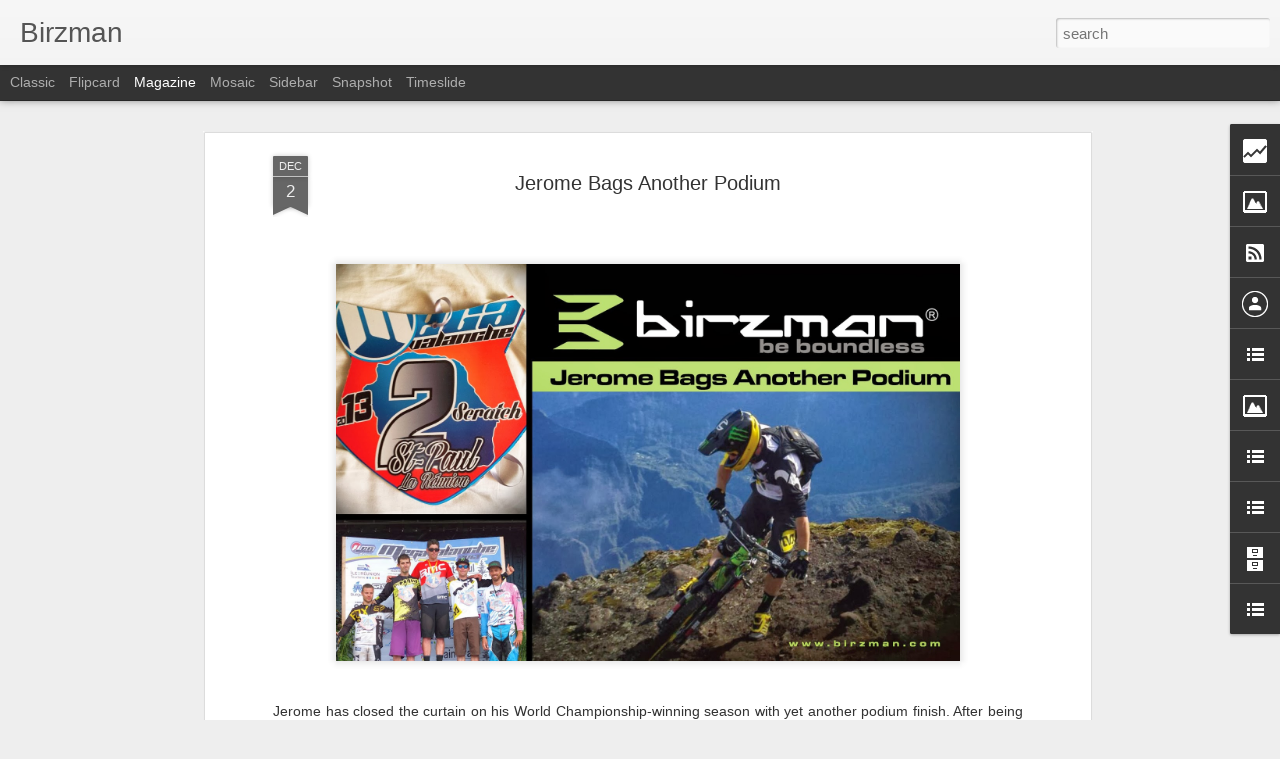

--- FILE ---
content_type: text/html; charset=UTF-8
request_url: http://birzman.blogspot.com/b/stats?style=WHITE_TRANSPARENT&timeRange=ALL_TIME&token=APq4FmA5qLdIIhp2AhfDJYUDsGzcO5iHVsqkPQgi84j_gkZ7TeKLQSctDWhh4oswrd83DMWJAZVlISNYXZFxZVOi__bGnLECSA&v=0&action=initial&widgetId=Stats1&responseType=js
body_size: 238
content:
{"total":115431,"sparklineOptions":{"backgroundColor":{"fillOpacity":0.1,"fill":"#ffffff"},"series":[{"areaOpacity":0.3,"color":"#fff"}]},"sparklineData":[[0,75],[1,80],[2,95],[3,45],[4,50],[5,45],[6,45],[7,40],[8,45],[9,95],[10,45],[11,40],[12,40],[13,45],[14,55],[15,40],[16,50],[17,55],[18,45],[19,50],[20,50],[21,40],[22,65],[23,40],[24,40],[25,55],[26,55],[27,45],[28,45],[29,50]],"nextTickMs":3600000}

--- FILE ---
content_type: text/html; charset=UTF-8
request_url: http://birzman.blogspot.com/b/stats?style=WHITE_TRANSPARENT&timeRange=ALL_TIME&token=APq4FmAQWXhUTILOBIQ6Ej4wSkspDwYFfQM4eNUw6vR-chAHWSI6u5j0OKWMvDwSNL7oU-tOhvOCBOMkp4mLXJnpYsu-Fr8-rw&v=0&action=initial&widgetId=Stats1&responseType=js
body_size: 238
content:
{"total":115431,"sparklineOptions":{"backgroundColor":{"fillOpacity":0.1,"fill":"#ffffff"},"series":[{"areaOpacity":0.3,"color":"#fff"}]},"sparklineData":[[0,75],[1,80],[2,95],[3,45],[4,50],[5,45],[6,45],[7,40],[8,45],[9,95],[10,45],[11,40],[12,40],[13,45],[14,55],[15,40],[16,50],[17,55],[18,45],[19,50],[20,50],[21,40],[22,65],[23,40],[24,40],[25,55],[26,55],[27,45],[28,45],[29,50]],"nextTickMs":3600000}

--- FILE ---
content_type: text/javascript; charset=UTF-8
request_url: http://birzman.blogspot.com/?v=0&action=initial&widgetId=LinkList4&responseType=js&xssi_token=AOuZoY6nXdmJgqKCrEMiZKGIcNTVYaoihQ%3A1763416379317
body_size: 295
content:
try {
_WidgetManager._HandleControllerResult('LinkList4', 'initial',{'title': 'Brands that endorse Birzman tools', 'sorting': 'none', 'shownum': -1, 'links': [{'name': 'Token', 'target': 'http://www.tokenproducts.com/htm/news.php'}, {'name': 'Merida', 'target': 'http://www2.merida-bikes.com/en_INT/INT_en'}]});
} catch (e) {
  if (typeof log != 'undefined') {
    log('HandleControllerResult failed: ' + e);
  }
}


--- FILE ---
content_type: text/javascript; charset=UTF-8
request_url: http://birzman.blogspot.com/?v=0&action=initial&widgetId=BlogArchive1&responseType=js&xssi_token=AOuZoY6nXdmJgqKCrEMiZKGIcNTVYaoihQ%3A1763416379317
body_size: 1326
content:
try {
_WidgetManager._HandleControllerResult('BlogArchive1', 'initial',{'url': 'http://birzman.blogspot.com/search?updated-min\x3d1969-12-31T16:00:00-08:00\x26updated-max\x3d292278994-08-17T07:12:55Z\x26max-results\x3d50', 'name': 'All Posts', 'expclass': 'expanded', 'toggleId': 'ALL-0', 'post-count': 159, 'data': [{'url': 'http://birzman.blogspot.com/2016/', 'name': '2016', 'expclass': 'expanded', 'toggleId': 'YEARLY-1451635200000', 'post-count': 3, 'data': [{'url': 'http://birzman.blogspot.com/2016/06/', 'name': 'June', 'expclass': 'expanded', 'toggleId': 'MONTHLY-1464764400000', 'post-count': 1, 'posts': [{'title': '\nBirzman In The News This Week\xa0\n\n\n\nThe\nBrighter Cy...', 'url': 'http://birzman.blogspot.com/2016/06/birzman-in-news-this-week-thebrighter.html'}]}, {'url': 'http://birzman.blogspot.com/2016/05/', 'name': 'May', 'expclass': 'collapsed', 'toggleId': 'MONTHLY-1462086000000', 'post-count': 2}]}, {'url': 'http://birzman.blogspot.com/2015/', 'name': '2015', 'expclass': 'collapsed', 'toggleId': 'YEARLY-1420099200000', 'post-count': 11, 'data': [{'url': 'http://birzman.blogspot.com/2015/10/', 'name': 'October', 'expclass': 'collapsed', 'toggleId': 'MONTHLY-1443682800000', 'post-count': 1}, {'url': 'http://birzman.blogspot.com/2015/08/', 'name': 'August', 'expclass': 'collapsed', 'toggleId': 'MONTHLY-1438412400000', 'post-count': 1}, {'url': 'http://birzman.blogspot.com/2015/07/', 'name': 'July', 'expclass': 'collapsed', 'toggleId': 'MONTHLY-1435734000000', 'post-count': 1}, {'url': 'http://birzman.blogspot.com/2015/06/', 'name': 'June', 'expclass': 'collapsed', 'toggleId': 'MONTHLY-1433142000000', 'post-count': 1}, {'url': 'http://birzman.blogspot.com/2015/05/', 'name': 'May', 'expclass': 'collapsed', 'toggleId': 'MONTHLY-1430463600000', 'post-count': 3}, {'url': 'http://birzman.blogspot.com/2015/04/', 'name': 'April', 'expclass': 'collapsed', 'toggleId': 'MONTHLY-1427871600000', 'post-count': 2}, {'url': 'http://birzman.blogspot.com/2015/02/', 'name': 'February', 'expclass': 'collapsed', 'toggleId': 'MONTHLY-1422777600000', 'post-count': 1}, {'url': 'http://birzman.blogspot.com/2015/01/', 'name': 'January', 'expclass': 'collapsed', 'toggleId': 'MONTHLY-1420099200000', 'post-count': 1}]}, {'url': 'http://birzman.blogspot.com/2014/', 'name': '2014', 'expclass': 'collapsed', 'toggleId': 'YEARLY-1388563200000', 'post-count': 17, 'data': [{'url': 'http://birzman.blogspot.com/2014/11/', 'name': 'November', 'expclass': 'collapsed', 'toggleId': 'MONTHLY-1414825200000', 'post-count': 1}, {'url': 'http://birzman.blogspot.com/2014/10/', 'name': 'October', 'expclass': 'collapsed', 'toggleId': 'MONTHLY-1412146800000', 'post-count': 1}, {'url': 'http://birzman.blogspot.com/2014/09/', 'name': 'September', 'expclass': 'collapsed', 'toggleId': 'MONTHLY-1409554800000', 'post-count': 1}, {'url': 'http://birzman.blogspot.com/2014/08/', 'name': 'August', 'expclass': 'collapsed', 'toggleId': 'MONTHLY-1406876400000', 'post-count': 1}, {'url': 'http://birzman.blogspot.com/2014/07/', 'name': 'July', 'expclass': 'collapsed', 'toggleId': 'MONTHLY-1404198000000', 'post-count': 1}, {'url': 'http://birzman.blogspot.com/2014/06/', 'name': 'June', 'expclass': 'collapsed', 'toggleId': 'MONTHLY-1401606000000', 'post-count': 2}, {'url': 'http://birzman.blogspot.com/2014/05/', 'name': 'May', 'expclass': 'collapsed', 'toggleId': 'MONTHLY-1398927600000', 'post-count': 4}, {'url': 'http://birzman.blogspot.com/2014/04/', 'name': 'April', 'expclass': 'collapsed', 'toggleId': 'MONTHLY-1396335600000', 'post-count': 2}, {'url': 'http://birzman.blogspot.com/2014/03/', 'name': 'March', 'expclass': 'collapsed', 'toggleId': 'MONTHLY-1393660800000', 'post-count': 1}, {'url': 'http://birzman.blogspot.com/2014/02/', 'name': 'February', 'expclass': 'collapsed', 'toggleId': 'MONTHLY-1391241600000', 'post-count': 1}, {'url': 'http://birzman.blogspot.com/2014/01/', 'name': 'January', 'expclass': 'collapsed', 'toggleId': 'MONTHLY-1388563200000', 'post-count': 2}]}, {'url': 'http://birzman.blogspot.com/2013/', 'name': '2013', 'expclass': 'collapsed', 'toggleId': 'YEARLY-1357027200000', 'post-count': 52, 'data': [{'url': 'http://birzman.blogspot.com/2013/12/', 'name': 'December', 'expclass': 'collapsed', 'toggleId': 'MONTHLY-1385884800000', 'post-count': 6}, {'url': 'http://birzman.blogspot.com/2013/11/', 'name': 'November', 'expclass': 'collapsed', 'toggleId': 'MONTHLY-1383289200000', 'post-count': 2}, {'url': 'http://birzman.blogspot.com/2013/10/', 'name': 'October', 'expclass': 'collapsed', 'toggleId': 'MONTHLY-1380610800000', 'post-count': 1}, {'url': 'http://birzman.blogspot.com/2013/09/', 'name': 'September', 'expclass': 'collapsed', 'toggleId': 'MONTHLY-1378018800000', 'post-count': 6}, {'url': 'http://birzman.blogspot.com/2013/08/', 'name': 'August', 'expclass': 'collapsed', 'toggleId': 'MONTHLY-1375340400000', 'post-count': 4}, {'url': 'http://birzman.blogspot.com/2013/07/', 'name': 'July', 'expclass': 'collapsed', 'toggleId': 'MONTHLY-1372662000000', 'post-count': 10}, {'url': 'http://birzman.blogspot.com/2013/06/', 'name': 'June', 'expclass': 'collapsed', 'toggleId': 'MONTHLY-1370070000000', 'post-count': 9}, {'url': 'http://birzman.blogspot.com/2013/05/', 'name': 'May', 'expclass': 'collapsed', 'toggleId': 'MONTHLY-1367391600000', 'post-count': 4}, {'url': 'http://birzman.blogspot.com/2013/04/', 'name': 'April', 'expclass': 'collapsed', 'toggleId': 'MONTHLY-1364799600000', 'post-count': 4}, {'url': 'http://birzman.blogspot.com/2013/03/', 'name': 'March', 'expclass': 'collapsed', 'toggleId': 'MONTHLY-1362124800000', 'post-count': 2}, {'url': 'http://birzman.blogspot.com/2013/01/', 'name': 'January', 'expclass': 'collapsed', 'toggleId': 'MONTHLY-1357027200000', 'post-count': 4}]}, {'url': 'http://birzman.blogspot.com/2012/', 'name': '2012', 'expclass': 'collapsed', 'toggleId': 'YEARLY-1325404800000', 'post-count': 26, 'data': [{'url': 'http://birzman.blogspot.com/2012/09/', 'name': 'September', 'expclass': 'collapsed', 'toggleId': 'MONTHLY-1346482800000', 'post-count': 1}, {'url': 'http://birzman.blogspot.com/2012/08/', 'name': 'August', 'expclass': 'collapsed', 'toggleId': 'MONTHLY-1343804400000', 'post-count': 12}, {'url': 'http://birzman.blogspot.com/2012/07/', 'name': 'July', 'expclass': 'collapsed', 'toggleId': 'MONTHLY-1341126000000', 'post-count': 2}, {'url': 'http://birzman.blogspot.com/2012/06/', 'name': 'June', 'expclass': 'collapsed', 'toggleId': 'MONTHLY-1338534000000', 'post-count': 2}, {'url': 'http://birzman.blogspot.com/2012/04/', 'name': 'April', 'expclass': 'collapsed', 'toggleId': 'MONTHLY-1333263600000', 'post-count': 2}, {'url': 'http://birzman.blogspot.com/2012/03/', 'name': 'March', 'expclass': 'collapsed', 'toggleId': 'MONTHLY-1330588800000', 'post-count': 4}, {'url': 'http://birzman.blogspot.com/2012/02/', 'name': 'February', 'expclass': 'collapsed', 'toggleId': 'MONTHLY-1328083200000', 'post-count': 2}, {'url': 'http://birzman.blogspot.com/2012/01/', 'name': 'January', 'expclass': 'collapsed', 'toggleId': 'MONTHLY-1325404800000', 'post-count': 1}]}, {'url': 'http://birzman.blogspot.com/2011/', 'name': '2011', 'expclass': 'collapsed', 'toggleId': 'YEARLY-1293868800000', 'post-count': 24, 'data': [{'url': 'http://birzman.blogspot.com/2011/12/', 'name': 'December', 'expclass': 'collapsed', 'toggleId': 'MONTHLY-1322726400000', 'post-count': 1}, {'url': 'http://birzman.blogspot.com/2011/11/', 'name': 'November', 'expclass': 'collapsed', 'toggleId': 'MONTHLY-1320130800000', 'post-count': 1}, {'url': 'http://birzman.blogspot.com/2011/10/', 'name': 'October', 'expclass': 'collapsed', 'toggleId': 'MONTHLY-1317452400000', 'post-count': 2}, {'url': 'http://birzman.blogspot.com/2011/09/', 'name': 'September', 'expclass': 'collapsed', 'toggleId': 'MONTHLY-1314860400000', 'post-count': 2}, {'url': 'http://birzman.blogspot.com/2011/08/', 'name': 'August', 'expclass': 'collapsed', 'toggleId': 'MONTHLY-1312182000000', 'post-count': 3}, {'url': 'http://birzman.blogspot.com/2011/07/', 'name': 'July', 'expclass': 'collapsed', 'toggleId': 'MONTHLY-1309503600000', 'post-count': 2}, {'url': 'http://birzman.blogspot.com/2011/06/', 'name': 'June', 'expclass': 'collapsed', 'toggleId': 'MONTHLY-1306911600000', 'post-count': 3}, {'url': 'http://birzman.blogspot.com/2011/04/', 'name': 'April', 'expclass': 'collapsed', 'toggleId': 'MONTHLY-1301641200000', 'post-count': 3}, {'url': 'http://birzman.blogspot.com/2011/03/', 'name': 'March', 'expclass': 'collapsed', 'toggleId': 'MONTHLY-1298966400000', 'post-count': 2}, {'url': 'http://birzman.blogspot.com/2011/02/', 'name': 'February', 'expclass': 'collapsed', 'toggleId': 'MONTHLY-1296547200000', 'post-count': 4}, {'url': 'http://birzman.blogspot.com/2011/01/', 'name': 'January', 'expclass': 'collapsed', 'toggleId': 'MONTHLY-1293868800000', 'post-count': 1}]}, {'url': 'http://birzman.blogspot.com/2010/', 'name': '2010', 'expclass': 'collapsed', 'toggleId': 'YEARLY-1262332800000', 'post-count': 26, 'data': [{'url': 'http://birzman.blogspot.com/2010/12/', 'name': 'December', 'expclass': 'collapsed', 'toggleId': 'MONTHLY-1291190400000', 'post-count': 3}, {'url': 'http://birzman.blogspot.com/2010/11/', 'name': 'November', 'expclass': 'collapsed', 'toggleId': 'MONTHLY-1288594800000', 'post-count': 1}, {'url': 'http://birzman.blogspot.com/2010/10/', 'name': 'October', 'expclass': 'collapsed', 'toggleId': 'MONTHLY-1285916400000', 'post-count': 2}, {'url': 'http://birzman.blogspot.com/2010/09/', 'name': 'September', 'expclass': 'collapsed', 'toggleId': 'MONTHLY-1283324400000', 'post-count': 5}, {'url': 'http://birzman.blogspot.com/2010/08/', 'name': 'August', 'expclass': 'collapsed', 'toggleId': 'MONTHLY-1280646000000', 'post-count': 2}, {'url': 'http://birzman.blogspot.com/2010/06/', 'name': 'June', 'expclass': 'collapsed', 'toggleId': 'MONTHLY-1275375600000', 'post-count': 1}, {'url': 'http://birzman.blogspot.com/2010/05/', 'name': 'May', 'expclass': 'collapsed', 'toggleId': 'MONTHLY-1272697200000', 'post-count': 2}, {'url': 'http://birzman.blogspot.com/2010/04/', 'name': 'April', 'expclass': 'collapsed', 'toggleId': 'MONTHLY-1270105200000', 'post-count': 1}, {'url': 'http://birzman.blogspot.com/2010/03/', 'name': 'March', 'expclass': 'collapsed', 'toggleId': 'MONTHLY-1267430400000', 'post-count': 3}, {'url': 'http://birzman.blogspot.com/2010/02/', 'name': 'February', 'expclass': 'collapsed', 'toggleId': 'MONTHLY-1265011200000', 'post-count': 1}, {'url': 'http://birzman.blogspot.com/2010/01/', 'name': 'January', 'expclass': 'collapsed', 'toggleId': 'MONTHLY-1262332800000', 'post-count': 5}]}], 'toggleopen': 'MONTHLY-1464764400000', 'style': 'HIERARCHY', 'title': 'Blog Archive'});
} catch (e) {
  if (typeof log != 'undefined') {
    log('HandleControllerResult failed: ' + e);
  }
}


--- FILE ---
content_type: text/javascript; charset=UTF-8
request_url: http://birzman.blogspot.com/?v=0&action=initial&widgetId=Stats1&responseType=js&xssi_token=AOuZoY6nXdmJgqKCrEMiZKGIcNTVYaoihQ%3A1763416379317
body_size: 383
content:
try {
_WidgetManager._HandleControllerResult('Stats1', 'initial',{'title': 'Total Pageviews', 'showGraphicalCounter': true, 'showAnimatedCounter': true, 'showSparkline': true, 'statsUrl': '//birzman.blogspot.com/b/stats?style\x3dWHITE_TRANSPARENT\x26timeRange\x3dALL_TIME\x26token\x3dAPq4FmAQWXhUTILOBIQ6Ej4wSkspDwYFfQM4eNUw6vR-chAHWSI6u5j0OKWMvDwSNL7oU-tOhvOCBOMkp4mLXJnpYsu-Fr8-rw'});
} catch (e) {
  if (typeof log != 'undefined') {
    log('HandleControllerResult failed: ' + e);
  }
}


--- FILE ---
content_type: text/javascript; charset=UTF-8
request_url: http://birzman.blogspot.com/?v=0&action=initial&widgetId=Stats1&responseType=js&xssi_token=AOuZoY6nXdmJgqKCrEMiZKGIcNTVYaoihQ%3A1763416379317
body_size: 381
content:
try {
_WidgetManager._HandleControllerResult('Stats1', 'initial',{'title': 'Total Pageviews', 'showGraphicalCounter': true, 'showAnimatedCounter': true, 'showSparkline': true, 'statsUrl': '//birzman.blogspot.com/b/stats?style\x3dWHITE_TRANSPARENT\x26timeRange\x3dALL_TIME\x26token\x3dAPq4FmA5qLdIIhp2AhfDJYUDsGzcO5iHVsqkPQgi84j_gkZ7TeKLQSctDWhh4oswrd83DMWJAZVlISNYXZFxZVOi__bGnLECSA'});
} catch (e) {
  if (typeof log != 'undefined') {
    log('HandleControllerResult failed: ' + e);
  }
}


--- FILE ---
content_type: text/javascript; charset=UTF-8
request_url: http://birzman.blogspot.com/?v=0&action=initial&widgetId=Image2&responseType=js&xssi_token=AOuZoY6nXdmJgqKCrEMiZKGIcNTVYaoihQ%3A1763416379317
body_size: 434
content:
try {
_WidgetManager._HandleControllerResult('Image2', 'initial',{'title': '', 'width': 212, 'height': 300, 'sourceUrl': 'https://blogger.googleusercontent.com/img/b/R29vZ2xl/AVvXsEhnGorvPO9910wyAiLr47JPJme3_jWGe4rp2pUTGXdXZv03NA_P0sJHZ8FfJOZRWHW7OoS0oAx8ReabBd8D9fVw1j3w9qzUfFKup3HsRuBULHqAJVrKMPz5XVEah0SU8PEwhePnxu6d3Ck/s300/More+than+multi+tools.jpg', 'caption': 'Eurobike 2010', 'link': '', 'shrinkToFit': false, 'sectionWidth': 300});
} catch (e) {
  if (typeof log != 'undefined') {
    log('HandleControllerResult failed: ' + e);
  }
}


--- FILE ---
content_type: text/javascript; charset=UTF-8
request_url: http://birzman.blogspot.com/?v=0&action=initial&widgetId=LinkList2&responseType=js&xssi_token=AOuZoY6nXdmJgqKCrEMiZKGIcNTVYaoihQ%3A1763416379317
body_size: 691
content:
try {
_WidgetManager._HandleControllerResult('LinkList2', 'initial',{'title': 'Friends of Birzman', 'sorting': 'alpha', 'shownum': -1, 'links': [{'name': 'Bicycle\x26Life / Taiwan Cycle Sports', 'target': 'http://www.bikeman.org/'}, {'name': 'Bikes Bikes Bikes!', 'target': 'http://www.facebook.com/home.php?#/bikeworld?ref\x3dsgm'}, {'name': 'Centurion Blog', 'target': 'http://tw.myblog.yahoo.com/centurion_tw/article?mid\x3d5306\x26prev\x3d-1\x26next\x3d5297'}, {'name': 'Cycling News and Race results', 'target': 'http://www.cyclingnews.com/'}, {'name': 'cyclingnews Taiwan', 'target': 'http://www.cyclingnews.com/'}, {'name': 'Drapac Porsche Cycling Team', 'target': 'http://www.clubsonline.com.au/site/index.cfm?fuseaction\x3ddisplay_main\x26OrgID\x3d4029\x26cfid\x3d48949394\x26cftoken\x3d99910061\x26dts\x3d201201039552'}, {'name': 'Everthing about bike', 'target': 'http://www.mobile01.com/category.php?id\x3d8'}, {'name': 'Merida Facebook', 'target': 'http://www.facebook.com/home.php?#/pages/Magstadt-Germany/MULTIVAN-MERIDA-BIKING-TEAM/20609608338?ref\x3dsgm'}, {'name': 'Prologo International', 'target': 'http://www.prologotouch.com/home.asp'}, {'name': 'Tour De Taiwan', 'target': 'http://www.khhtri.org.tw/tourdetaiwan/'}]});
} catch (e) {
  if (typeof log != 'undefined') {
    log('HandleControllerResult failed: ' + e);
  }
}


--- FILE ---
content_type: text/javascript; charset=UTF-8
request_url: http://birzman.blogspot.com/?v=0&action=initial&widgetId=Image2&responseType=js&xssi_token=AOuZoY6nXdmJgqKCrEMiZKGIcNTVYaoihQ%3A1763416379317
body_size: 434
content:
try {
_WidgetManager._HandleControllerResult('Image2', 'initial',{'title': '', 'width': 212, 'height': 300, 'sourceUrl': 'https://blogger.googleusercontent.com/img/b/R29vZ2xl/AVvXsEhnGorvPO9910wyAiLr47JPJme3_jWGe4rp2pUTGXdXZv03NA_P0sJHZ8FfJOZRWHW7OoS0oAx8ReabBd8D9fVw1j3w9qzUfFKup3HsRuBULHqAJVrKMPz5XVEah0SU8PEwhePnxu6d3Ck/s300/More+than+multi+tools.jpg', 'caption': 'Eurobike 2010', 'link': '', 'shrinkToFit': false, 'sectionWidth': 300});
} catch (e) {
  if (typeof log != 'undefined') {
    log('HandleControllerResult failed: ' + e);
  }
}


--- FILE ---
content_type: text/javascript; charset=UTF-8
request_url: http://birzman.blogspot.com/?v=0&action=initial&widgetId=LinkList4&responseType=js&xssi_token=AOuZoY6nXdmJgqKCrEMiZKGIcNTVYaoihQ%3A1763416379317
body_size: 295
content:
try {
_WidgetManager._HandleControllerResult('LinkList4', 'initial',{'title': 'Brands that endorse Birzman tools', 'sorting': 'none', 'shownum': -1, 'links': [{'name': 'Token', 'target': 'http://www.tokenproducts.com/htm/news.php'}, {'name': 'Merida', 'target': 'http://www2.merida-bikes.com/en_INT/INT_en'}]});
} catch (e) {
  if (typeof log != 'undefined') {
    log('HandleControllerResult failed: ' + e);
  }
}


--- FILE ---
content_type: text/javascript; charset=UTF-8
request_url: http://birzman.blogspot.com/?v=0&action=initial&widgetId=LinkList2&responseType=js&xssi_token=AOuZoY6nXdmJgqKCrEMiZKGIcNTVYaoihQ%3A1763416379317
body_size: 691
content:
try {
_WidgetManager._HandleControllerResult('LinkList2', 'initial',{'title': 'Friends of Birzman', 'sorting': 'alpha', 'shownum': -1, 'links': [{'name': 'Bicycle\x26Life / Taiwan Cycle Sports', 'target': 'http://www.bikeman.org/'}, {'name': 'Bikes Bikes Bikes!', 'target': 'http://www.facebook.com/home.php?#/bikeworld?ref\x3dsgm'}, {'name': 'Centurion Blog', 'target': 'http://tw.myblog.yahoo.com/centurion_tw/article?mid\x3d5306\x26prev\x3d-1\x26next\x3d5297'}, {'name': 'Cycling News and Race results', 'target': 'http://www.cyclingnews.com/'}, {'name': 'cyclingnews Taiwan', 'target': 'http://www.cyclingnews.com/'}, {'name': 'Drapac Porsche Cycling Team', 'target': 'http://www.clubsonline.com.au/site/index.cfm?fuseaction\x3ddisplay_main\x26OrgID\x3d4029\x26cfid\x3d48949394\x26cftoken\x3d99910061\x26dts\x3d201201039552'}, {'name': 'Everthing about bike', 'target': 'http://www.mobile01.com/category.php?id\x3d8'}, {'name': 'Merida Facebook', 'target': 'http://www.facebook.com/home.php?#/pages/Magstadt-Germany/MULTIVAN-MERIDA-BIKING-TEAM/20609608338?ref\x3dsgm'}, {'name': 'Prologo International', 'target': 'http://www.prologotouch.com/home.asp'}, {'name': 'Tour De Taiwan', 'target': 'http://www.khhtri.org.tw/tourdetaiwan/'}]});
} catch (e) {
  if (typeof log != 'undefined') {
    log('HandleControllerResult failed: ' + e);
  }
}


--- FILE ---
content_type: text/javascript; charset=UTF-8
request_url: http://birzman.blogspot.com/?v=0&action=initial&widgetId=Image1&responseType=js&xssi_token=AOuZoY6nXdmJgqKCrEMiZKGIcNTVYaoihQ%3A1763416379317
body_size: 439
content:
try {
_WidgetManager._HandleControllerResult('Image1', 'initial',{'title': 'Birzman photo', 'width': 150, 'height': 56, 'sourceUrl': 'https://blogger.googleusercontent.com/img/b/R29vZ2xl/AVvXsEgLYQ6h9DNE3k43Ta1KwfzI6ITa9_WIh6TkL2MuvrpIn-P0daNLiI0O4lTlgI5UuVUcmach5852T_oECCgPxY8c9MXlyKEaVks_D1sjaqu80gByp1_aZmGCS5gBUnQ2Y1rGzhfyqc2v9ok/s150/Facebook+cover+page+red+dot+award.jpg', 'caption': '', 'link': '', 'shrinkToFit': false, 'sectionWidth': 150});
} catch (e) {
  if (typeof log != 'undefined') {
    log('HandleControllerResult failed: ' + e);
  }
}


--- FILE ---
content_type: text/javascript; charset=UTF-8
request_url: http://birzman.blogspot.com/?v=0&action=initial&widgetId=TextList1&responseType=js&xssi_token=AOuZoY6nXdmJgqKCrEMiZKGIcNTVYaoihQ%3A1763416379317
body_size: 291
content:
try {
_WidgetManager._HandleControllerResult('TextList1', 'initial',{'title': 'Birzman is a proud sponsor of;', 'sorting': 'none', 'shownum': -1, 'items': ['Bart Brentjens Mountain Bike Racing Team', 'Caroline Buchanan', 'Jerome Clementz', 'This is Peaty', 'Santa Cruz- Syndicate']});
} catch (e) {
  if (typeof log != 'undefined') {
    log('HandleControllerResult failed: ' + e);
  }
}


--- FILE ---
content_type: text/javascript; charset=UTF-8
request_url: http://birzman.blogspot.com/?v=0&action=initial&widgetId=TextList1&responseType=js&xssi_token=AOuZoY6nXdmJgqKCrEMiZKGIcNTVYaoihQ%3A1763416379317
body_size: 291
content:
try {
_WidgetManager._HandleControllerResult('TextList1', 'initial',{'title': 'Birzman is a proud sponsor of;', 'sorting': 'none', 'shownum': -1, 'items': ['Bart Brentjens Mountain Bike Racing Team', 'Caroline Buchanan', 'Jerome Clementz', 'This is Peaty', 'Santa Cruz- Syndicate']});
} catch (e) {
  if (typeof log != 'undefined') {
    log('HandleControllerResult failed: ' + e);
  }
}


--- FILE ---
content_type: text/javascript; charset=UTF-8
request_url: http://birzman.blogspot.com/?v=0&action=initial&widgetId=Image1&responseType=js&xssi_token=AOuZoY6nXdmJgqKCrEMiZKGIcNTVYaoihQ%3A1763416379317
body_size: 439
content:
try {
_WidgetManager._HandleControllerResult('Image1', 'initial',{'title': 'Birzman photo', 'width': 150, 'height': 56, 'sourceUrl': 'https://blogger.googleusercontent.com/img/b/R29vZ2xl/AVvXsEgLYQ6h9DNE3k43Ta1KwfzI6ITa9_WIh6TkL2MuvrpIn-P0daNLiI0O4lTlgI5UuVUcmach5852T_oECCgPxY8c9MXlyKEaVks_D1sjaqu80gByp1_aZmGCS5gBUnQ2Y1rGzhfyqc2v9ok/s150/Facebook+cover+page+red+dot+award.jpg', 'caption': '', 'link': '', 'shrinkToFit': false, 'sectionWidth': 150});
} catch (e) {
  if (typeof log != 'undefined') {
    log('HandleControllerResult failed: ' + e);
  }
}


--- FILE ---
content_type: text/javascript; charset=UTF-8
request_url: http://birzman.blogspot.com/?v=0&action=initial&widgetId=LinkList1&responseType=js&xssi_token=AOuZoY6nXdmJgqKCrEMiZKGIcNTVYaoihQ%3A1763416379317
body_size: 323
content:
try {
_WidgetManager._HandleControllerResult('LinkList1', 'initial',{'title': 'Birzman related websites \x26amp; web pages', 'sorting': 'none', 'shownum': -1, 'links': [{'name': 'Birzman facebook', 'target': 'http://www.facebook.com/birzman'}, {'name': 'Birzman official website', 'target': 'http://www.birzman.com/'}, {'name': 'Centurion, Asia', 'target': 'http://www.dirotech.com.tw/centurion/'}, {'name': 'Dirotech Taiwan', 'target': 'http://www.dirotech.com.tw/'}]});
} catch (e) {
  if (typeof log != 'undefined') {
    log('HandleControllerResult failed: ' + e);
  }
}


--- FILE ---
content_type: text/javascript; charset=UTF-8
request_url: http://birzman.blogspot.com/?v=0&action=initial&widgetId=LinkList1&responseType=js&xssi_token=AOuZoY6nXdmJgqKCrEMiZKGIcNTVYaoihQ%3A1763416379317
body_size: 323
content:
try {
_WidgetManager._HandleControllerResult('LinkList1', 'initial',{'title': 'Birzman related websites \x26amp; web pages', 'sorting': 'none', 'shownum': -1, 'links': [{'name': 'Birzman facebook', 'target': 'http://www.facebook.com/birzman'}, {'name': 'Birzman official website', 'target': 'http://www.birzman.com/'}, {'name': 'Centurion, Asia', 'target': 'http://www.dirotech.com.tw/centurion/'}, {'name': 'Dirotech Taiwan', 'target': 'http://www.dirotech.com.tw/'}]});
} catch (e) {
  if (typeof log != 'undefined') {
    log('HandleControllerResult failed: ' + e);
  }
}
